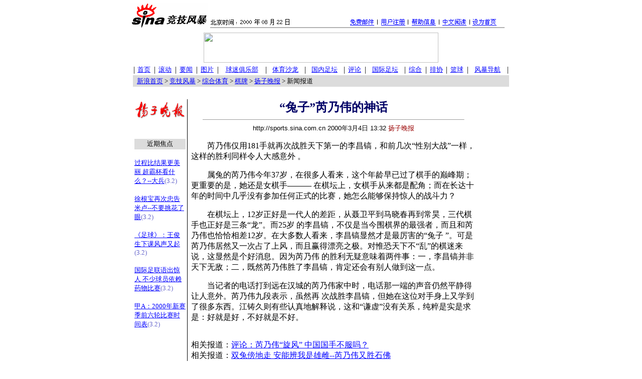

--- FILE ---
content_type: text/html
request_url: http://sports.sina.com.cn/others/200003/0427537.shtml
body_size: 12941
content:
<!-- SINA document id= -->
<HTML>
<HEAD>
<meta http-equiv="Content-Type" content="text/html; charset=gb2312">
<META HTTP-EQUIV="Pragma" CONTENT="no-cache">
<TITLE>“兔子”芮乃伟的神话_综合体育_竞技风暴_新浪网</TITLE>
<STYLE type="text/css"><!-- A:hover {color: #CC0000} --></STYLE>
</HEAD>
<BODY BGCOLOR="#FFFFFF" TEXT="#000000" LINK="#0000FF" ALINK="#FF9933" TOPMARGIN="5" MARGINHEIGHT="5"><!-- body code begin -->

<!-- SUDA_CODE_START --> 
<script type="text/javascript"> 
//<!--
(function(){var an="V=2.1.16";var ah=window,F=document,s=navigator,W=s.userAgent,ao=ah.screen,j=ah.location.href;var aD="https:"==ah.location.protocol?"https://s":"http://",ay="beacon.sina.com.cn";var N=aD+ay+"/a.gif?",z=aD+ay+"/g.gif?",R=aD+ay+"/f.gif?",ag=aD+ay+"/e.gif?",aB=aD+"beacon.sinauda.com/i.gif?";var aA=F.referrer.toLowerCase();var aa="SINAGLOBAL",Y="FSINAGLOBAL",H="Apache",P="ULV",l="SUP",aE="UOR",E="_s_acc",X="_s_tentry",n=false,az=false,B=(document.domain=="sina.com.cn")?true:false;var o=0;var aG=false,A=false;var al="";var m=16777215,Z=0,C,K=0;var r="",b="",a="";var M=[],S=[],I=[];var u=0;var v=0;var p="";var am=false;var w=false;function O(){var e=document.createElement("iframe");e.src=aD+ay+"/data.html?"+new Date().getTime();e.id="sudaDataFrame";e.style.height="0px";e.style.width="1px";e.style.overflow="hidden";e.frameborder="0";e.scrolling="no";document.getElementsByTagName("head")[0].appendChild(e)}function k(){var e=document.createElement("iframe");e.src=aD+ay+"/ckctl.html";e.id="ckctlFrame";e.style.height="0px";e.style.width="1px";e.style.overflow="hidden";e.frameborder="0";e.scrolling="no";document.getElementsByTagName("head")[0].appendChild(e)}function q(){var e=document.createElement("script");e.src=aD+ay+"/h.js";document.getElementsByTagName("head")[0].appendChild(e)}function h(aH,i){var D=F.getElementsByName(aH);var e=(i>0)?i:0;return(D.length>e)?D[e].content:""}function aF(){var aJ=F.getElementsByName("sudameta");var aR=[];for(var aO=0;aO<aJ.length;aO++){var aK=aJ[aO].content;if(aK){if(aK.indexOf(";")!=-1){var D=aK.split(";");for(var aH=0;aH<D.length;aH++){var aP=aw(D[aH]);if(!aP){continue}aR.push(aP)}}else{aR.push(aK)}}}var aM=F.getElementsByTagName("meta");for(var aO=0,aI=aM.length;aO<aI;aO++){var aN=aM[aO];if(aN.name=="tags"){aR.push("content_tags:"+encodeURI(aN.content))}}var aL=t("vjuids");aR.push("vjuids:"+aL);var e="";var aQ=j.indexOf("#");if(aQ!=-1){e=escape(j.substr(aQ+1));aR.push("hashtag:"+e)}return aR}function V(aK,D,aI,aH){if(aK==""){return""}aH=(aH=="")?"=":aH;D+=aH;var aJ=aK.indexOf(D);if(aJ<0){return""}aJ+=D.length;var i=aK.indexOf(aI,aJ);if(i<aJ){i=aK.length}return aK.substring(aJ,i)}function t(e){if(undefined==e||""==e){return""}return V(F.cookie,e,";","")}function at(aI,e,i,aH){if(e!=null){if((undefined==aH)||(null==aH)){aH="sina.com.cn"}if((undefined==i)||(null==i)||(""==i)){F.cookie=aI+"="+e+";domain="+aH+";path=/"}else{var D=new Date();var aJ=D.getTime();aJ=aJ+86400000*i;D.setTime(aJ);aJ=D.getTime();F.cookie=aI+"="+e+";domain="+aH+";expires="+D.toUTCString()+";path=/"}}}function f(D){try{var i=document.getElementById("sudaDataFrame").contentWindow.storage;return i.get(D)}catch(aH){return false}}function ar(D,aH){try{var i=document.getElementById("sudaDataFrame").contentWindow.storage;i.set(D,aH);return true}catch(aI){return false}}function L(){var aJ=15;var D=window.SUDA.etag;if(!B){return"-"}if(u==0){O();q()}if(D&&D!=undefined){w=true}ls_gid=f(aa);if(ls_gid===false||w==false){return false}else{am=true}if(ls_gid&&ls_gid.length>aJ){at(aa,ls_gid,3650);n=true;return ls_gid}else{if(D&&D.length>aJ){at(aa,D,3650);az=true}var i=0,aI=500;var aH=setInterval((function(){var e=t(aa);if(w){e=D}i+=1;if(i>3){clearInterval(aH)}if(e.length>aJ){clearInterval(aH);ar(aa,e)}}),aI);return w?D:t(aa)}}function U(e,aH,D){var i=e;if(i==null){return false}aH=aH||"click";if((typeof D).toLowerCase()!="function"){return}if(i.attachEvent){i.attachEvent("on"+aH,D)}else{if(i.addEventListener){i.addEventListener(aH,D,false)}else{i["on"+aH]=D}}return true}function af(){if(window.event!=null){return window.event}else{if(window.event){return window.event}var D=arguments.callee.caller;var i;var aH=0;while(D!=null&&aH<40){i=D.arguments[0];if(i&&(i.constructor==Event||i.constructor==MouseEvent||i.constructor==KeyboardEvent)){return i}aH++;D=D.caller}return i}}function g(i){i=i||af();if(!i.target){i.target=i.srcElement;i.pageX=i.x;i.pageY=i.y}if(typeof i.layerX=="undefined"){i.layerX=i.offsetX}if(typeof i.layerY=="undefined"){i.layerY=i.offsetY}return i}function aw(aH){if(typeof aH!=="string"){throw"trim need a string as parameter"}var e=aH.length;var D=0;var i=/(\u3000|\s|\t|\u00A0)/;while(D<e){if(!i.test(aH.charAt(D))){break}D+=1}while(e>D){if(!i.test(aH.charAt(e-1))){break}e-=1}return aH.slice(D,e)}function c(e){return Object.prototype.toString.call(e)==="[object Array]"}function J(aH,aL){var aN=aw(aH).split("&");var aM={};var D=function(i){if(aL){try{return decodeURIComponent(i)}catch(aP){return i}}else{return i}};for(var aJ=0,aK=aN.length;aJ<aK;aJ++){if(aN[aJ]){var aI=aN[aJ].split("=");var e=aI[0];var aO=aI[1];if(aI.length<2){aO=e;e="$nullName"}if(!aM[e]){aM[e]=D(aO)}else{if(c(aM[e])!=true){aM[e]=[aM[e]]}aM[e].push(D(aO))}}}return aM}function ac(D,aI){for(var aH=0,e=D.length;aH<e;aH++){aI(D[aH],aH)}}function ak(i){var e=new RegExp("^http(?:s)?://([^/]+)","im");if(i.match(e)){return i.match(e)[1].toString()}else{return""}}function aj(aO){try{var aL="ABCDEFGHIJKLMNOPQRSTUVWXYZabcdefghijklmnopqrstuvwxyz0123456789+/=";var D="ABCDEFGHIJKLMNOPQRSTUVWXYZabcdefghijklmnopqrstuvwxyz0123456789-_=";var aQ=function(e){var aR="",aS=0;for(;aS<e.length;aS++){aR+="%"+aH(e[aS])}return decodeURIComponent(aR)};var aH=function(e){var i="0"+e.toString(16);return i.length<=2?i:i.substr(1)};var aP=function(aY,aV,aR){if(typeof(aY)=="string"){aY=aY.split("")}var aX=function(a7,a9){for(var a8=0;a8<a7.length;a8++){if(a7[a8]==a9){return a8}}return -1};var aS=[];var a6,a4,a1="";var a5,a3,a0,aZ="";if(aY.length%4!=0){}var e=/[^A-Za-z0-9\+\/\=]/g;var a2=aL.split("");if(aV=="urlsafe"){e=/[^A-Za-z0-9\-_\=]/g;a2=D.split("")}var aU=0;if(aV=="binnary"){a2=[];for(aU=0;aU<=64;aU++){a2[aU]=aU+128}}if(aV!="binnary"&&e.exec(aY.join(""))){return aR=="array"?[]:""}aU=0;do{a5=aX(a2,aY[aU++]);a3=aX(a2,aY[aU++]);a0=aX(a2,aY[aU++]);aZ=aX(a2,aY[aU++]);a6=(a5<<2)|(a3>>4);a4=((a3&15)<<4)|(a0>>2);a1=((a0&3)<<6)|aZ;aS.push(a6);if(a0!=64&&a0!=-1){aS.push(a4)}if(aZ!=64&&aZ!=-1){aS.push(a1)}a6=a4=a1="";a5=a3=a0=aZ=""}while(aU<aY.length);if(aR=="array"){return aS}var aW="",aT=0;for(;aT<aS.lenth;aT++){aW+=String.fromCharCode(aS[aT])}return aW};var aI=[];var aN=aO.substr(0,3);var aK=aO.substr(3);switch(aN){case"v01":for(var aJ=0;aJ<aK.length;aJ+=2){aI.push(parseInt(aK.substr(aJ,2),16))}return decodeURIComponent(aQ(aP(aI,"binnary","array")));break;case"v02":aI=aP(aK,"urlsafe","array");return aQ(aP(aI,"binnary","array"));break;default:return decodeURIComponent(aO)}}catch(aM){return""}}var ap={screenSize:function(){return(m&8388608==8388608)?ao.width+"x"+ao.height:""},colorDepth:function(){return(m&4194304==4194304)?ao.colorDepth:""},appCode:function(){return(m&2097152==2097152)?s.appCodeName:""},appName:function(){return(m&1048576==1048576)?((s.appName.indexOf("Microsoft Internet Explorer")>-1)?"MSIE":s.appName):""},cpu:function(){return(m&524288==524288)?(s.cpuClass||s.oscpu):""},platform:function(){return(m&262144==262144)?(s.platform):""},jsVer:function(){if(m&131072!=131072){return""}var aI,e,aK,D=1,aH=0,i=(s.appName.indexOf("Microsoft Internet Explorer")>-1)?"MSIE":s.appName,aJ=s.appVersion;if("MSIE"==i){e="MSIE";aI=aJ.indexOf(e);if(aI>=0){aK=window.parseInt(aJ.substring(aI+5));if(3<=aK){D=1.1;if(4<=aK){D=1.3}}}}else{if(("Netscape"==i)||("Opera"==i)||("Mozilla"==i)){D=1.3;e="Netscape6";aI=aJ.indexOf(e);if(aI>=0){D=1.5}}}return D},network:function(){if(m&65536!=65536){return""}var i="";i=(s.connection&&s.connection.type)?s.connection.type:i;try{F.body.addBehavior("#default#clientCaps");i=F.body.connectionType}catch(D){i="unkown"}return i},language:function(){return(m&32768==32768)?(s.systemLanguage||s.language):""},timezone:function(){return(m&16384==16384)?(new Date().getTimezoneOffset()/60):""},flashVer:function(){if(m&8192!=8192){return""}var aK=s.plugins,aH,aL,aN;if(aK&&aK.length){for(var aJ in aK){aL=aK[aJ];if(aL.description==null){continue}if(aH!=null){break}aN=aL.description.toLowerCase();if(aN.indexOf("flash")!=-1){aH=aL.version?parseInt(aL.version):aN.match(/\d+/);continue}}}else{if(window.ActiveXObject){for(var aI=10;aI>=2;aI--){try{var D=new ActiveXObject("ShockwaveFlash.ShockwaveFlash."+aI);if(D){aH=aI;break}}catch(aM){}}}else{if(W.indexOf("webtv/2.5")!=-1){aH=3}else{if(W.indexOf("webtv")!=-1){aH=2}}}}return aH},javaEnabled:function(){if(m&4096!=4096){return""}var D=s.plugins,i=s.javaEnabled(),aH,aI;if(i==true){return 1}if(D&&D.length){for(var e in D){aH=D[e];if(aH.description==null){continue}if(i!=null){break}aI=aH.description.toLowerCase();if(aI.indexOf("java plug-in")!=-1){i=parseInt(aH.version);continue}}}else{if(window.ActiveXObject){i=(new ActiveXObject("JavaWebStart.IsInstalled")!=null)}}return i?1:0}};var ad={pageId:function(i){var D=i||r,aK="-9999-0-0-1";if((undefined==D)||(""==D)){try{var aH=h("publishid");if(""!=aH){var aJ=aH.split(",");if(aJ.length>0){if(aJ.length>=3){aK="-9999-0-"+aJ[1]+"-"+aJ[2]}D=aJ[0]}}else{D="0"}}catch(aI){D="0"}D=D+aK}return D},sessionCount:function(){var e=t("_s_upa");if(e==""){e=0}return e},excuteCount:function(){return SUDA.sudaCount},referrer:function(){if(m&2048!=2048){return""}var e=/^[^\?&#]*.swf([\?#])?/;if((aA=="")||(aA.match(e))){var i=V(j,"ref","&","");if(i!=""){return escape(i)}}return escape(aA)},isHomepage:function(){if(m&1024!=1024){return""}var D="";try{F.body.addBehavior("#default#homePage");D=F.body.isHomePage(j)?"Y":"N"}catch(i){D="unkown"}return D},PGLS:function(){return(m&512==512)?h("stencil"):""},ZT:function(){if(m&256!=256){return""}var e=h("subjectid");e.replace(",",".");e.replace(";",",");return escape(e)},mediaType:function(){return(m&128==128)?h("mediaid"):""},domCount:function(){return(m&64==64)?F.getElementsByTagName("*").length:""},iframeCount:function(){return(m&32==32)?F.getElementsByTagName("iframe").length:""}};var av={visitorId:function(){var i=15;var e=t(aa);if(e.length>i&&u==0){return e}else{return}},fvisitorId:function(e){if(!e){var e=t(Y);return e}else{at(Y,e,3650)}},sessionId:function(){var e=t(H);if(""==e){var i=new Date();e=Math.random()*10000000000000+"."+i.getTime()}return e},flashCookie:function(e){if(e){}else{return p}},lastVisit:function(){var D=t(H);var aI=t(P);var aH=aI.split(":");var aJ="",i;if(aH.length>=6){if(D!=aH[4]){i=new Date();var e=new Date(window.parseInt(aH[0]));aH[1]=window.parseInt(aH[1])+1;if(i.getMonth()!=e.getMonth()){aH[2]=1}else{aH[2]=window.parseInt(aH[2])+1}if(((i.getTime()-e.getTime())/86400000)>=7){aH[3]=1}else{if(i.getDay()<e.getDay()){aH[3]=1}else{aH[3]=window.parseInt(aH[3])+1}}aJ=aH[0]+":"+aH[1]+":"+aH[2]+":"+aH[3];aH[5]=aH[0];aH[0]=i.getTime();at(P,aH[0]+":"+aH[1]+":"+aH[2]+":"+aH[3]+":"+D+":"+aH[5],360)}else{aJ=aH[5]+":"+aH[1]+":"+aH[2]+":"+aH[3]}}else{i=new Date();aJ=":1:1:1";at(P,i.getTime()+aJ+":"+D+":",360)}return aJ},userNick:function(){if(al!=""){return al}var D=unescape(t(l));if(D!=""){var i=V(D,"ag","&","");var e=V(D,"user","&","");var aH=V(D,"uid","&","");var aJ=V(D,"sex","&","");var aI=V(D,"dob","&","");al=i+":"+e+":"+aH+":"+aJ+":"+aI;return al}else{return""}},userOrigin:function(){if(m&4!=4){return""}var e=t(aE);var i=e.split(":");if(i.length>=2){return i[0]}else{return""}},advCount:function(){return(m&2==2)?t(E):""},setUOR:function(){var aL=t(aE),aP="",i="",aO="",aI="",aM=j.toLowerCase(),D=F.referrer.toLowerCase();var aQ=/[&|?]c=spr(_[A-Za-z0-9]{1,}){3,}/;var aK=new Date();if(aM.match(aQ)){aO=aM.match(aQ)[0]}else{if(D.match(aQ)){aO=D.match(aQ)[0]}}if(aO!=""){aO=aO.substr(3)+":"+aK.getTime()}if(aL==""){if(t(P)==""){aP=ak(D);i=ak(aM)}at(aE,aP+","+i+","+aO,365)}else{var aJ=0,aN=aL.split(",");if(aN.length>=1){aP=aN[0]}if(aN.length>=2){i=aN[1]}if(aN.length>=3){aI=aN[2]}if(aO!=""){aJ=1}else{var aH=aI.split(":");if(aH.length>=2){var e=new Date(window.parseInt(aH[1]));if(e.getTime()<(aK.getTime()-86400000*30)){aJ=1}}}if(aJ){at(aE,aP+","+i+","+aO,365)}}},setAEC:function(e){if(""==e){return}var i=t(E);if(i.indexOf(e+",")<0){i=i+e+","}at(E,i,7)},ssoInfo:function(){var D=unescape(aj(t("sso_info")));if(D!=""){if(D.indexOf("uid=")!=-1){var i=V(D,"uid","&","");return escape("uid:"+i)}else{var e=V(D,"u","&","");return escape("u:"+unescape(e))}}else{return""}},subp:function(){return t("SUBP")}};var ai={CI:function(){var e=["sz:"+ap.screenSize(),"dp:"+ap.colorDepth(),"ac:"+ap.appCode(),"an:"+ap.appName(),"cpu:"+ap.cpu(),"pf:"+ap.platform(),"jv:"+ap.jsVer(),"ct:"+ap.network(),"lg:"+ap.language(),"tz:"+ap.timezone(),"fv:"+ap.flashVer(),"ja:"+ap.javaEnabled()];return"CI="+e.join("|")},PI:function(e){var i=["pid:"+ad.pageId(e),"st:"+ad.sessionCount(),"et:"+ad.excuteCount(),"ref:"+ad.referrer(),"hp:"+ad.isHomepage(),"PGLS:"+ad.PGLS(),"ZT:"+ad.ZT(),"MT:"+ad.mediaType(),"keys:","dom:"+ad.domCount(),"ifr:"+ad.iframeCount()];return"PI="+i.join("|")},UI:function(){var e=["vid:"+av.visitorId(),"sid:"+av.sessionId(),"lv:"+av.lastVisit(),"un:"+av.userNick(),"uo:"+av.userOrigin(),"ae:"+av.advCount(),"lu:"+av.fvisitorId(),"si:"+av.ssoInfo(),"rs:"+(n?1:0),"dm:"+(B?1:0),"su:"+av.subp()];return"UI="+e.join("|")},EX:function(i,e){if(m&1!=1){return""}i=(null!=i)?i||"":b;e=(null!=e)?e||"":a;return"EX=ex1:"+i+"|ex2:"+e},MT:function(){return"MT="+aF().join("|")},V:function(){return an},R:function(){return"gUid_"+new Date().getTime()}};function ax(){var aK="-",aH=F.referrer.toLowerCase(),D=j.toLowerCase();if(""==t(X)){if(""!=aH){aK=ak(aH)}at(X,aK,"","weibo.com")}var aI=/weibo.com\/reg.php/;if(D.match(aI)){var aJ=V(unescape(D),"sharehost","&","");var i=V(unescape(D),"appkey","&","");if(""!=aJ){at(X,aJ,"","weibo.com")}at("appkey",i,"","weibo.com")}}function d(e,i){G(e,i)}function G(i,D){D=D||{};var e=new Image(),aH;if(D&&D.callback&&typeof D.callback=="function"){e.onload=function(){clearTimeout(aH);aH=null;D.callback(true)}}SUDA.img=e;e.src=i;aH=setTimeout(function(){if(D&&D.callback&&typeof D.callback=="function"){D.callback(false);e.onload=null}},D.timeout||2000)}function x(e,aH,D,aI){SUDA.sudaCount++;if(!av.visitorId()&&!L()){if(u<3){u++;setTimeout(x,500);return}}var i=N+[ai.V(),ai.CI(),ai.PI(e),ai.UI(),ai.MT(),ai.EX(aH,D),ai.R()].join("&");G(i,aI)}function y(e,D,i){if(aG||A){return}if(SUDA.sudaCount!=0){return}x(e,D,i)}function ab(e,aH){if((""==e)||(undefined==e)){return}av.setAEC(e);if(0==aH){return}var D="AcTrack||"+t(aa)+"||"+t(H)+"||"+av.userNick()+"||"+e+"||";var i=ag+D+"&gUid_"+new Date().getTime();d(i)}function aq(aI,e,i,aJ){aJ=aJ||{};if(!i){i=""}else{i=escape(i)}var aH="UATrack||"+t(aa)+"||"+t(H)+"||"+av.userNick()+"||"+aI+"||"+e+"||"+ad.referrer()+"||"+i+"||"+(aJ.realUrl||"")+"||"+(aJ.ext||"");var D=ag+aH+"&gUid_"+new Date().getTime();d(D,aJ)}function aC(aK){var i=g(aK);var aI=i.target;var aH="",aL="",D="";var aJ;if(aI!=null&&aI.getAttribute&&(!aI.getAttribute("suda-uatrack")&&!aI.getAttribute("suda-actrack")&&!aI.getAttribute("suda-data"))){while(aI!=null&&aI.getAttribute&&(!!aI.getAttribute("suda-uatrack")||!!aI.getAttribute("suda-actrack")||!!aI.getAttribute("suda-data"))==false){if(aI==F.body){return}aI=aI.parentNode}}if(aI==null||aI.getAttribute==null){return}aH=aI.getAttribute("suda-actrack")||"";aL=aI.getAttribute("suda-uatrack")||aI.getAttribute("suda-data")||"";sudaUrls=aI.getAttribute("suda-urls")||"";if(aL){aJ=J(aL);if(aI.tagName.toLowerCase()=="a"){D=aI.href}opts={};opts.ext=(aJ.ext||"");aJ.key&&SUDA.uaTrack&&SUDA.uaTrack(aJ.key,aJ.value||aJ.key,D,opts)}if(aH){aJ=J(aH);aJ.key&&SUDA.acTrack&&SUDA.acTrack(aJ.key,aJ.value||aJ.key)}}if(window.SUDA&&Object.prototype.toString.call(window.SUDA)==="[object Array]"){for(var Q=0,ae=SUDA.length;Q<ae;Q++){switch(SUDA[Q][0]){case"setGatherType":m=SUDA[Q][1];break;case"setGatherInfo":r=SUDA[Q][1]||r;b=SUDA[Q][2]||b;a=SUDA[Q][3]||a;break;case"setPerformance":Z=SUDA[Q][1];break;case"setPerformanceFilter":C=SUDA[Q][1];break;case"setPerformanceInterval":K=SUDA[Q][1]*1||0;K=isNaN(K)?0:K;break;case"setGatherMore":M.push(SUDA[Q].slice(1));break;case"acTrack":S.push(SUDA[Q].slice(1));break;case"uaTrack":I.push(SUDA[Q].slice(1));break}}}aG=(function(D,i){if(ah.top==ah){return false}else{try{if(F.body.clientHeight==0){return false}return((F.body.clientHeight>=D)&&(F.body.clientWidth>=i))?false:true}catch(aH){return true}}})(320,240);A=(function(){return false})();av.setUOR();var au=av.sessionId();window.SUDA=window.SUDA||[];SUDA.sudaCount=SUDA.sudaCount||0;SUDA.log=function(){x.apply(null,arguments)};SUDA.acTrack=function(){ab.apply(null,arguments)};SUDA.uaTrack=function(){aq.apply(null,arguments)};U(F.body,"click",aC);window.GB_SUDA=SUDA;GB_SUDA._S_pSt=function(){};GB_SUDA._S_acTrack=function(){ab.apply(null,arguments)};GB_SUDA._S_uaTrack=function(){aq.apply(null,arguments)};window._S_pSt=function(){};window._S_acTrack=function(){ab.apply(null,arguments)};window._S_uaTrack=function(){aq.apply(null,arguments)};window._S_PID_="";if(!window.SUDA.disableClickstream){y()}try{k()}catch(T){}})();
//-->
</script> 
<noScript> 
<div style='position:absolute;top:0;left:0;width:0;height:0;visibility:hidden'><img width=0 height=0 src='//beacon.sina.com.cn/a.gif?noScript' border='0' alt='' /></div> 
</noScript> 
<!-- SUDA_CODE_END -->

<!-- SSO_GETCOOKIE_START -->
<script type="text/javascript">var sinaSSOManager=sinaSSOManager||{};sinaSSOManager.getSinaCookie=function(){function dc(u){if(u==undefined){return""}var decoded=decodeURIComponent(u);return decoded=="null"?"":decoded}function ps(str){var arr=str.split("&");var arrtmp;var arrResult={};for(var i=0;i<arr.length;i++){arrtmp=arr[i].split("=");arrResult[arrtmp[0]]=dc(arrtmp[1])}return arrResult}function gC(name){var Res=eval("/"+name+"=([^;]+)/").exec(document.cookie);return Res==null?null:Res[1]}var sup=dc(gC("SUP"));if(!sup){sup=dc(gC("SUR"))}if(!sup){return null}return ps(sup)};</script>
<!-- SSO_GETCOOKIE_END -->

<script type="text/javascript">new function(r,s,t){this.a=function(n,t,e){if(window.addEventListener){n.addEventListener(t,e,false);}else if(window.attachEvent){n.attachEvent("on"+t,e);}};this.b=function(f){var t=this;return function(){return f.apply(t,arguments);};};this.c=function(){var f=document.getElementsByTagName("form");for(var i=0;i<f.length;i++){var o=f[i].action;if(this.r.test(o)){f[i].action=o.replace(this.r,this.s);}}};this.r=r;this.s=s;this.d=setInterval(this.b(this.c),t);this.a(window,"load",this.b(function(){this.c();clearInterval(this.d);}));}(/http:\/\/www\.google\.c(om|n)\/search/, "http://keyword.sina.com.cn/searchword.php", 250);</script>
<!-- body code end -->


<CENTER>

<!--开始：顶部-->

<!--开始：顶部-->
<center>
<TABLE WIDTH=760 BORDER=0 CELLSPACING=0 CELLPADDING=0><tr><td width=148><img width=155 height=55 border=0 src=/images/sports.gif alt=竞技风暴></td><td valign=bottom><img width=593 height=28 border=0 src=http://home.sina.com.cn/images/sina_title.gif usemap="#s"></td></tr></table>
<map name="s"><area coords="527,4,574,21" href="http://home.sina.com.cn/intro/set.shtml"><area coords="468,4,514,20" href="http://home.sina.com.cn/intro/chinesereading.shtml"><area coords="404,3,453,20" href="http://home.sina.com.cn/intro/help.shtml"><area coords="344,3,394,20" href="http://members.sina.com.cn/"><area coords="281,4,333,18" href="http://mail.sina.com.cn/"></map>

<!--结束：顶部-->

<TABLE WIDTH="750" BORDER="0" CELLSPACING="0" CELLPADDING="0">
<TR>
        <TD height=5 ><IMG SRC="/images/clear.gif" WIDTH="1" HEIGHT="1" BORDER="0"></TD>
</TR>
<TR>
<TD align=center >
<!--广告开始-->
<a href="http://adforce.cn.imgis.com/adforce/?adlink|2.0|245|68498|1|1|GRP=1;" target=_blank>
<img src="http://adforce.cn.imgis.com/adforce/?adserv|2.0|245|68498|1|1|GRP=1;" border=0 width=468 height=60></a>

<!--广告结束-->

</TD>
</TR>
<TR>
        <TD height=5><IMG SRC="/images/clear.gif" WIDTH="1" HEIGHT="1" BORDER="0"></TD>
</TR>
</TABLE>


<TABLE border=0 cellpadding=0 cellspacing=0 width=750><tr>
<TD nowrap align=center> | </TD>
<TD nowrap align=center><A HREF=http://sports.sina.com.cn/><FONT SIZE=2>首页</FONT></A></TD>
<TD align=center width=6> | </TD>
<TD nowrap align=center><A HREF=http://sports.sina.com.cn/scrollnews.shtml><FONT SIZE=2>滚动</FONT></A></TD>
<TD align=center width=6> | </TD>
<TD nowrap align=center><A HREF=http://sports.sina.com.cn/scroll_top.shtml><FONT SIZE=2>要闻</FONT></A></TD>
<TD align=center width=6> | </TD>
<TD nowrap align=center><A HREF=http://sports.sina.com.cn/photo.shtml><FONT SIZE=2>图片</FONT></A></TD>
<TD align=center width=6> | </TD>
<TD nowrap align=center><A HREF=http://soccerclub.sina.com.cn><FONT SIZE=2>球迷俱乐部</FONT></A></TD>
<TD align=center width=6> | </TD>
<TD nowrap align=center><A HREF=http://bbs2.sina.com.cn/show.shtml?sports:sports><FONT SIZE=2>体育沙龙</FONT></A></TD>
<TD align=center width=6> | </TD>
<TD nowrap align=center><A HREF=http://sports.sina.com.cn/china/><FONT SIZE=2>国内足坛</FONT></A></TD>
<TD align=center width=6> | </TD>
<TD nowrap align=center><A HREF=/review/><FONT SIZE=2>评论</FONT></A></TD>
<TD align=center width=6> | </TD>
<TD nowrap align=center><A HREF=/global/><FONT SIZE=2>国际足坛</FONT></A></TD>
<TD align=center width=6> | </TD>
<TD nowrap align=center><A HREF=/others/><FONT SIZE=2>综合</FONT></A></TD>
<TD align=center width=6> | </TD>
<TD nowrap align=center><A HREF=http://cva.sina.com.cn><FONT SIZE=2>排协</FONT></A></TD>
<TD nowrap align=center> | </TD>
<TD nowrap align=center><a href=/basketball/><FONT SIZE=2>篮球</FONT></A></TD>
<TD align=center width=6> | </TD>
<TD nowrap align=center><a href=/guide/><FONT SIZE=2>风暴导航</FONT></A></TD>
<TD align=center width=6> | </TD>
</TR>
</TABLE>

<!--开始：table 1-->
<TABLE WIDTH="750" BORDER="0" CELLSPACING="0" CELLPADDING="0">
<tr><td height=2><IMG SRC="/images/clear.gif" WIDTH="1" HEIGHT="1" BORDER="0"></td></tr>
<TR>
<TD width=750 valign=middle bgcolor=#dcdcdc height=23>
<!--开始：路径显示-->
&nbsp;&nbsp;<FONT SIZE=2><A HREF="http://www.sina.com.cn">新浪首页</A> &gt; <a HREF="http://sports.sina.com.cn">竞技风暴</a> &gt; <A HREF="/others/index.shtml">综合体育</A> &gt; <A HREF=/others/chess.shtml>棋牌</A> &gt  <a href=/others/media/yangziwanbao/index.shtml>扬子晚报</a> &gt; 
 新闻报道</font>
<!--结束：路径显示-->

</td></tr>
</TABLE>
</center>
<!--结束：table 1-->

<!--开始：新闻内容-->
<TABLE WIDTH=750 BORDER=0 CELLSPACING=0 CELLPADDING=0>
<TR><TD colspan=5 height=25>&nbsp;</td></TR>
<tr valign=top>
<td width=100 align=center valign=top>
<A HREF="http://www.yangtse.com"><img src="/images/media/logo_yangziwanbao.gif" border="0" width=100 height=43></A>

<br><br>
<table WIDTH=95% BORDER=0 CELLSPACING=0 CELLPADDING=0>

<tr><td><br></td></tr>
<tr><td  align=center bgcolor=#dcdcdc height=21><font size=2 color=#000000>近期焦点</font></td></tr>
<tr><td><br></td></tr>
<tr><td align=left><font size=2><a href=../../review/200003/0227257.shtml TARGET=_blank>过程比结果更美丽 超霸杯看什么？--大兵</a></font><font size=2 color=#6666cc>(3.2)</font><br><br></td></tr>
<tr><td align=left><font size=2><a href=../../china/200003/0227179.shtml TARGET=_blank>徐根宝再次忠告米卢--不要挑花了眼</a></font><font size=2 color=#6666cc>(3.2)</font><br><br></td></tr>
<tr><td align=left><font size=2><a href=../../china/200003/0227170.shtml TARGET=_blank>《足球》：王俊生下课风声又起</a></font><font size=2 color=#6666cc>(3.2)</font><br><br></td></tr>
<tr><td align=left><font size=2><a href=../../global/200003/0227136.shtml TARGET=_blank>国际足联语出惊人 不少球员依赖药物比赛</a></font><font size=2 color=#6666cc>(3.2)</font><br><br></td></tr>
<tr><td align=left><font size=2><a href=../../china/200003/0227129.shtml TARGET=_blank>甲A：2000年新赛季前六轮比赛时间表</a></font><font size=2 color=#6666cc>(3.2)</font><br><br></td></tr>


</table>

</td>
<td width=1 bgcolor=#000000><BR></td>
<td width=7><BR></td>
<TD width=520 valign=top>
<CENTER><FONT COLOR=#000066 SIZE=5><B>“兔子”芮乃伟的神话</B></FONT></CENTER>
<HR WIDTH=520 ALIGN="center" SIZE=1>
<CENTER><FONT FACE="Arial" SIZE=2>http://sports.sina.com.cn 2000年3月4日 13:32 </FONT><FONT COLOR="#990000" SIZE=2>扬子晚报  </FONT></CENTER>
<font size=3>

<p>
<p>　　芮乃伟仅用181手就再次战胜天下第一的李昌镐，和前几次“性别大战”一样，这样的胜利同样令人大感意外
。</p>

<p>　　属兔的芮乃伟今年37岁，在很多人看来，这个年龄早已过了棋手的巅峰期；更重要的是，她还是女棋手———
在棋坛上，女棋手从来都是配角；而在长达十年的时间中几乎没有参加任何正式的比赛，她怎么能够保持惊人的战斗力？</p>

<p>　　在棋坛上，12岁正好是一代人的差距，从聂卫平到马晓春再到常昊，三代棋手也正好是三条“龙”。而25岁
的李昌镐，不仅是当今围棋界的最强者，而且和芮乃伟也恰恰相差12岁。在大多数人看来，李昌镐显然才是最厉害的“兔子
”。可是芮乃伟居然又一次占了上风，而且赢得漂亮之极。对惟恐天下不“乱”的棋迷来说，这显然是个好消息。因为芮乃伟
的胜利无疑意味着两件事：一，李昌镐并非天下无敌；二，既然芮乃伟胜了李昌镐，肯定还会有别人做到这一点。</p>

<p>　　当记者的电话打到远在汉城的芮乃伟家中时，电话那一端的声音仍然平静得让人意外。芮乃伟九段表示，虽然再
次战胜李昌镐，但她在这位对手身上又学到了很多东西。江铸久则有些认真地解释说，这和“谦虚”没有关系，纯粹是实是求
是：好就是好，不好就是不好。</p>
</font>



<br>


相关报道：<a href=0427536.shtml TARGET=_blank>评论：芮乃伟“旋风” 中国国手不服吗？</a><br>
相关报道：<a href=0427489.shtml TARGET=_blank>双兔傍地走 安能辨我是雄雌--芮乃伟又胜石佛</a><br>
相关报道：<a href=0327373.shtml TARGET=_blank>“魔女”降“石佛” 芮乃伟再胜李昌镐</a><br>
相关报道：<a href=0227172.shtml TARGET=_blank>是谁放走了芮乃伟？</a><br>
相关报道：<a href=0227171.shtml TARGET=_blank>大环境挖掘棋手潜能 芮乃伟的秘诀</a><br>

<br>
<center><A HREF=/focus/ruinaiwei.shtml>热点专栏 --&gt; 女棋圣芮乃伟</A></center>

<br>

<br>
<br>
<!--广告开始-->
<center>
<a href="http://adforce.cn.imgis.com/adforce/?adlink|2.0|245|68498|1|1|grp=2;"
target=_blank>
<img src="http://adforce.cn.imgis.com/adforce/?adserv|2.0|245|68498|1|1|grp=2;" 
border=0 width=468 height=60></a>
</center>
<br>
<!--广告结束-->

<div align=right><a href="javascript:window.close()"><IMG SRC=/images/button_close.gif WIDTH=72 HEIGHT=24 BORDER=0></a></div>
<br>

</TD><td width=60><BR></td></TR></TABLE></CENTER>

<CENTER>
<TABLE WIDTH=750 BORDER=0 CELLSPACING=0 CELLPADDING=0>
<tr>
<td width=60><BR></td></tr>
<TR><TD colspan=5 height=25>&nbsp;</td></TR>
<TR><TD bgcolor="#dcdcdc" colspan=5 height=23>
<!--开始：路径显示-->
&nbsp;&nbsp;<FONT SIZE=2><A HREF="http://www.sina.com.cn">新浪首页</A> &gt; <a HREF="http://sports.sina.com.cn">竞技风暴</a> &gt; <A HREF="/others/index.shtml">综合体育</A> &gt; <A HREF=/others/chess.shtml>棋牌</A> &gt  <a href=/others/media/yangziwanbao/index.shtml>扬子晚报</a> &gt; 
 新闻报道</font>
<!--结束：路径显示--></td>
</TR>
</TABLE>
<!--结束：新闻内容-->
<!--开始：底部-->
<HR WIDTH="750" SIZE="2">
<img width=1 height=1 border=0 src=http://cn-tracker.sina.com/perl/tagme>
<!-- 查寻栏(开始) -->
<font size=2>
<center>
<FONT SIZE="2">
<FORM action=http://search.sina.com.cn/cgi-bin/search/search.cgi method=GET>
<input TYPE=text SIZE="20%" NAME="_searchkey" MAXLENGTH="80">
<select name=_ss>
<option value=news selected>新闻</option>
<option value=sina>网站</option>
<option value=avcn>网页</option>
<option value=down>软件</option>
<option value=game>游戏</option>
</select>
<INPUT TYPE=submit name=enter VALUE="搜索">
</FORM>
</font>
</center>
</font>
<!-- 查寻栏(结束) -->

<!--开始：底部-->
<FONT SIZE="2"><span style="font-size: 9pt"><P>
<A HREF="http://home.sina.com.cn/intro/intro.shtml">网站简介</A> | 
<A HREF="http://home.sina.com.cn/intro/navigation.shtml">网站导航</A> | 
<A HREF="http://home.sina.com.cn/intro/ads.shtml">广告服务</A> | 
<A HREF="http://home.sina.com.cn/intro/chinesereading.shtml">中文阅读</A> | 
<A HREF="http://home.sina.com.cn/intro/contacts.shtml">联系方式</A> | 
<A HREF="http://home.sina.com.cn/intro/recruit.shtml">招聘信息</A> | 
<A HREF="http://home.sina.com.cn/intro/help.shtml">帮助信息</A>
<P>Copyright &copy; 2000 SINA.com, Stone Rich Sight.   All Rights Reserved
<P><A HREF="http://home.sina.com.cn/intro/copyright.shtml" TARGET="_blank" >版权所有</A>
&nbsp;&nbsp;&nbsp;&nbsp;四通利方&nbsp;新浪网 </span></FONT>
<!--结束：底部-->
</CENTER>
<!-- body code begin -->

<!-- SSO_UPDATECOOKIE_START -->
<script type="text/javascript">var sinaSSOManager=sinaSSOManager||{};sinaSSOManager.q=function(b){if(typeof b!="object"){return""}var a=new Array();for(key in b){a.push(key+"="+encodeURIComponent(b[key]))}return a.join("&")};sinaSSOManager.es=function(f,d,e){var c=document.getElementsByTagName("head")[0];var a=document.getElementById(f);if(a){c.removeChild(a)}var b=document.createElement("script");if(e){b.charset=e}else{b.charset="gb2312"}b.id=f;b.type="text/javascript";d+=(/\?/.test(d)?"&":"?")+"_="+(new Date()).getTime();b.src=d;c.appendChild(b)};sinaSSOManager.doCrossDomainCallBack=function(a){sinaSSOManager.crossDomainCounter++;document.getElementsByTagName("head")[0].removeChild(document.getElementById(a.scriptId))};sinaSSOManager.crossDomainCallBack=function(a){if(!a||a.retcode!=0){return false}var d=a.arrURL;var b,f;var e={callback:"sinaSSOManager.doCrossDomainCallBack"};sinaSSOManager.crossDomainCounter=0;if(d.length==0){return true}for(var c=0;c<d.length;c++){b=d[c];f="ssoscript"+c;e.scriptId=f;b=b+(/\?/.test(b)?"&":"?")+sinaSSOManager.q(e);sinaSSOManager.es(f,b)}};sinaSSOManager.updateCookieCallBack=function(c){var d="ssoCrossDomainScriptId";var a="http://login.sina.com.cn/sso/crossdomain.php";if(c.retcode==0){var e={scriptId:d,callback:"sinaSSOManager.crossDomainCallBack",action:"login",domain:"sina.com.cn"};var b=a+"?"+sinaSSOManager.q(e);sinaSSOManager.es(d,b)}else{}};sinaSSOManager.updateCookie=function(){var g=1800;var p=7200;var b="ssoLoginScript";var h=3600*24;var i="sina.com.cn";var m=1800;var l="http://login.sina.com.cn/sso/updatetgt.php";var n=null;var f=function(e){var r=null;var q=null;switch(e){case"sina.com.cn":q=sinaSSOManager.getSinaCookie();if(q){r=q.et}break;case"sina.cn":q=sinaSSOManager.getSinaCookie();if(q){r=q.et}break;case"51uc.com":q=sinaSSOManager.getSinaCookie();if(q){r=q.et}break}return r};var j=function(){try{return f(i)}catch(e){return null}};try{if(g>5){if(n!=null){clearTimeout(n)}n=setTimeout("sinaSSOManager.updateCookie()",g*1000)}var d=j();var c=(new Date()).getTime()/1000;var o={};if(d==null){o={retcode:6102}}else{if(d<c){o={retcode:6203}}else{if(d-h+m>c){o={retcode:6110}}else{if(d-c>p){o={retcode:6111}}}}}if(o.retcode!==undefined){return false}var a=l+"?callback=sinaSSOManager.updateCookieCallBack";sinaSSOManager.es(b,a)}catch(k){}return true};sinaSSOManager.updateCookie();</script>
<!-- SSO_UPDATECOOKIE_END -->

<script>
var _hmt = _hmt || [];
(function() {
  var hm = document.createElement("script");
  hm.src = "//hm.baidu.com/hm.js?35ddcac55ce8155015e5c5e313883b68";

  var s = document.getElementsByTagName("script")[0];
  s.parentNode.insertBefore(hm, s);
})();
</script>
<!-- body code end -->

</BODY>
</HTML>
